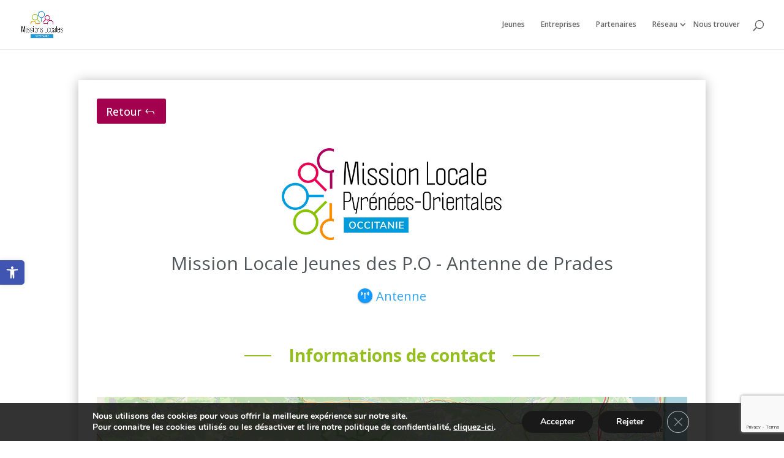

--- FILE ---
content_type: text/html; charset=utf-8
request_url: https://www.google.com/recaptcha/api2/anchor?ar=1&k=6LcfhwMcAAAAAHkg94YFVDWpSvLpA4dIGPwqCPs3&co=aHR0cHM6Ly93d3cubWlzc2lvbnNsb2NhbGVzb2NjaXRhbmllLm9yZzo0NDM.&hl=en&v=PoyoqOPhxBO7pBk68S4YbpHZ&size=invisible&anchor-ms=20000&execute-ms=30000&cb=iz67gg6krdqk
body_size: 48637
content:
<!DOCTYPE HTML><html dir="ltr" lang="en"><head><meta http-equiv="Content-Type" content="text/html; charset=UTF-8">
<meta http-equiv="X-UA-Compatible" content="IE=edge">
<title>reCAPTCHA</title>
<style type="text/css">
/* cyrillic-ext */
@font-face {
  font-family: 'Roboto';
  font-style: normal;
  font-weight: 400;
  font-stretch: 100%;
  src: url(//fonts.gstatic.com/s/roboto/v48/KFO7CnqEu92Fr1ME7kSn66aGLdTylUAMa3GUBHMdazTgWw.woff2) format('woff2');
  unicode-range: U+0460-052F, U+1C80-1C8A, U+20B4, U+2DE0-2DFF, U+A640-A69F, U+FE2E-FE2F;
}
/* cyrillic */
@font-face {
  font-family: 'Roboto';
  font-style: normal;
  font-weight: 400;
  font-stretch: 100%;
  src: url(//fonts.gstatic.com/s/roboto/v48/KFO7CnqEu92Fr1ME7kSn66aGLdTylUAMa3iUBHMdazTgWw.woff2) format('woff2');
  unicode-range: U+0301, U+0400-045F, U+0490-0491, U+04B0-04B1, U+2116;
}
/* greek-ext */
@font-face {
  font-family: 'Roboto';
  font-style: normal;
  font-weight: 400;
  font-stretch: 100%;
  src: url(//fonts.gstatic.com/s/roboto/v48/KFO7CnqEu92Fr1ME7kSn66aGLdTylUAMa3CUBHMdazTgWw.woff2) format('woff2');
  unicode-range: U+1F00-1FFF;
}
/* greek */
@font-face {
  font-family: 'Roboto';
  font-style: normal;
  font-weight: 400;
  font-stretch: 100%;
  src: url(//fonts.gstatic.com/s/roboto/v48/KFO7CnqEu92Fr1ME7kSn66aGLdTylUAMa3-UBHMdazTgWw.woff2) format('woff2');
  unicode-range: U+0370-0377, U+037A-037F, U+0384-038A, U+038C, U+038E-03A1, U+03A3-03FF;
}
/* math */
@font-face {
  font-family: 'Roboto';
  font-style: normal;
  font-weight: 400;
  font-stretch: 100%;
  src: url(//fonts.gstatic.com/s/roboto/v48/KFO7CnqEu92Fr1ME7kSn66aGLdTylUAMawCUBHMdazTgWw.woff2) format('woff2');
  unicode-range: U+0302-0303, U+0305, U+0307-0308, U+0310, U+0312, U+0315, U+031A, U+0326-0327, U+032C, U+032F-0330, U+0332-0333, U+0338, U+033A, U+0346, U+034D, U+0391-03A1, U+03A3-03A9, U+03B1-03C9, U+03D1, U+03D5-03D6, U+03F0-03F1, U+03F4-03F5, U+2016-2017, U+2034-2038, U+203C, U+2040, U+2043, U+2047, U+2050, U+2057, U+205F, U+2070-2071, U+2074-208E, U+2090-209C, U+20D0-20DC, U+20E1, U+20E5-20EF, U+2100-2112, U+2114-2115, U+2117-2121, U+2123-214F, U+2190, U+2192, U+2194-21AE, U+21B0-21E5, U+21F1-21F2, U+21F4-2211, U+2213-2214, U+2216-22FF, U+2308-230B, U+2310, U+2319, U+231C-2321, U+2336-237A, U+237C, U+2395, U+239B-23B7, U+23D0, U+23DC-23E1, U+2474-2475, U+25AF, U+25B3, U+25B7, U+25BD, U+25C1, U+25CA, U+25CC, U+25FB, U+266D-266F, U+27C0-27FF, U+2900-2AFF, U+2B0E-2B11, U+2B30-2B4C, U+2BFE, U+3030, U+FF5B, U+FF5D, U+1D400-1D7FF, U+1EE00-1EEFF;
}
/* symbols */
@font-face {
  font-family: 'Roboto';
  font-style: normal;
  font-weight: 400;
  font-stretch: 100%;
  src: url(//fonts.gstatic.com/s/roboto/v48/KFO7CnqEu92Fr1ME7kSn66aGLdTylUAMaxKUBHMdazTgWw.woff2) format('woff2');
  unicode-range: U+0001-000C, U+000E-001F, U+007F-009F, U+20DD-20E0, U+20E2-20E4, U+2150-218F, U+2190, U+2192, U+2194-2199, U+21AF, U+21E6-21F0, U+21F3, U+2218-2219, U+2299, U+22C4-22C6, U+2300-243F, U+2440-244A, U+2460-24FF, U+25A0-27BF, U+2800-28FF, U+2921-2922, U+2981, U+29BF, U+29EB, U+2B00-2BFF, U+4DC0-4DFF, U+FFF9-FFFB, U+10140-1018E, U+10190-1019C, U+101A0, U+101D0-101FD, U+102E0-102FB, U+10E60-10E7E, U+1D2C0-1D2D3, U+1D2E0-1D37F, U+1F000-1F0FF, U+1F100-1F1AD, U+1F1E6-1F1FF, U+1F30D-1F30F, U+1F315, U+1F31C, U+1F31E, U+1F320-1F32C, U+1F336, U+1F378, U+1F37D, U+1F382, U+1F393-1F39F, U+1F3A7-1F3A8, U+1F3AC-1F3AF, U+1F3C2, U+1F3C4-1F3C6, U+1F3CA-1F3CE, U+1F3D4-1F3E0, U+1F3ED, U+1F3F1-1F3F3, U+1F3F5-1F3F7, U+1F408, U+1F415, U+1F41F, U+1F426, U+1F43F, U+1F441-1F442, U+1F444, U+1F446-1F449, U+1F44C-1F44E, U+1F453, U+1F46A, U+1F47D, U+1F4A3, U+1F4B0, U+1F4B3, U+1F4B9, U+1F4BB, U+1F4BF, U+1F4C8-1F4CB, U+1F4D6, U+1F4DA, U+1F4DF, U+1F4E3-1F4E6, U+1F4EA-1F4ED, U+1F4F7, U+1F4F9-1F4FB, U+1F4FD-1F4FE, U+1F503, U+1F507-1F50B, U+1F50D, U+1F512-1F513, U+1F53E-1F54A, U+1F54F-1F5FA, U+1F610, U+1F650-1F67F, U+1F687, U+1F68D, U+1F691, U+1F694, U+1F698, U+1F6AD, U+1F6B2, U+1F6B9-1F6BA, U+1F6BC, U+1F6C6-1F6CF, U+1F6D3-1F6D7, U+1F6E0-1F6EA, U+1F6F0-1F6F3, U+1F6F7-1F6FC, U+1F700-1F7FF, U+1F800-1F80B, U+1F810-1F847, U+1F850-1F859, U+1F860-1F887, U+1F890-1F8AD, U+1F8B0-1F8BB, U+1F8C0-1F8C1, U+1F900-1F90B, U+1F93B, U+1F946, U+1F984, U+1F996, U+1F9E9, U+1FA00-1FA6F, U+1FA70-1FA7C, U+1FA80-1FA89, U+1FA8F-1FAC6, U+1FACE-1FADC, U+1FADF-1FAE9, U+1FAF0-1FAF8, U+1FB00-1FBFF;
}
/* vietnamese */
@font-face {
  font-family: 'Roboto';
  font-style: normal;
  font-weight: 400;
  font-stretch: 100%;
  src: url(//fonts.gstatic.com/s/roboto/v48/KFO7CnqEu92Fr1ME7kSn66aGLdTylUAMa3OUBHMdazTgWw.woff2) format('woff2');
  unicode-range: U+0102-0103, U+0110-0111, U+0128-0129, U+0168-0169, U+01A0-01A1, U+01AF-01B0, U+0300-0301, U+0303-0304, U+0308-0309, U+0323, U+0329, U+1EA0-1EF9, U+20AB;
}
/* latin-ext */
@font-face {
  font-family: 'Roboto';
  font-style: normal;
  font-weight: 400;
  font-stretch: 100%;
  src: url(//fonts.gstatic.com/s/roboto/v48/KFO7CnqEu92Fr1ME7kSn66aGLdTylUAMa3KUBHMdazTgWw.woff2) format('woff2');
  unicode-range: U+0100-02BA, U+02BD-02C5, U+02C7-02CC, U+02CE-02D7, U+02DD-02FF, U+0304, U+0308, U+0329, U+1D00-1DBF, U+1E00-1E9F, U+1EF2-1EFF, U+2020, U+20A0-20AB, U+20AD-20C0, U+2113, U+2C60-2C7F, U+A720-A7FF;
}
/* latin */
@font-face {
  font-family: 'Roboto';
  font-style: normal;
  font-weight: 400;
  font-stretch: 100%;
  src: url(//fonts.gstatic.com/s/roboto/v48/KFO7CnqEu92Fr1ME7kSn66aGLdTylUAMa3yUBHMdazQ.woff2) format('woff2');
  unicode-range: U+0000-00FF, U+0131, U+0152-0153, U+02BB-02BC, U+02C6, U+02DA, U+02DC, U+0304, U+0308, U+0329, U+2000-206F, U+20AC, U+2122, U+2191, U+2193, U+2212, U+2215, U+FEFF, U+FFFD;
}
/* cyrillic-ext */
@font-face {
  font-family: 'Roboto';
  font-style: normal;
  font-weight: 500;
  font-stretch: 100%;
  src: url(//fonts.gstatic.com/s/roboto/v48/KFO7CnqEu92Fr1ME7kSn66aGLdTylUAMa3GUBHMdazTgWw.woff2) format('woff2');
  unicode-range: U+0460-052F, U+1C80-1C8A, U+20B4, U+2DE0-2DFF, U+A640-A69F, U+FE2E-FE2F;
}
/* cyrillic */
@font-face {
  font-family: 'Roboto';
  font-style: normal;
  font-weight: 500;
  font-stretch: 100%;
  src: url(//fonts.gstatic.com/s/roboto/v48/KFO7CnqEu92Fr1ME7kSn66aGLdTylUAMa3iUBHMdazTgWw.woff2) format('woff2');
  unicode-range: U+0301, U+0400-045F, U+0490-0491, U+04B0-04B1, U+2116;
}
/* greek-ext */
@font-face {
  font-family: 'Roboto';
  font-style: normal;
  font-weight: 500;
  font-stretch: 100%;
  src: url(//fonts.gstatic.com/s/roboto/v48/KFO7CnqEu92Fr1ME7kSn66aGLdTylUAMa3CUBHMdazTgWw.woff2) format('woff2');
  unicode-range: U+1F00-1FFF;
}
/* greek */
@font-face {
  font-family: 'Roboto';
  font-style: normal;
  font-weight: 500;
  font-stretch: 100%;
  src: url(//fonts.gstatic.com/s/roboto/v48/KFO7CnqEu92Fr1ME7kSn66aGLdTylUAMa3-UBHMdazTgWw.woff2) format('woff2');
  unicode-range: U+0370-0377, U+037A-037F, U+0384-038A, U+038C, U+038E-03A1, U+03A3-03FF;
}
/* math */
@font-face {
  font-family: 'Roboto';
  font-style: normal;
  font-weight: 500;
  font-stretch: 100%;
  src: url(//fonts.gstatic.com/s/roboto/v48/KFO7CnqEu92Fr1ME7kSn66aGLdTylUAMawCUBHMdazTgWw.woff2) format('woff2');
  unicode-range: U+0302-0303, U+0305, U+0307-0308, U+0310, U+0312, U+0315, U+031A, U+0326-0327, U+032C, U+032F-0330, U+0332-0333, U+0338, U+033A, U+0346, U+034D, U+0391-03A1, U+03A3-03A9, U+03B1-03C9, U+03D1, U+03D5-03D6, U+03F0-03F1, U+03F4-03F5, U+2016-2017, U+2034-2038, U+203C, U+2040, U+2043, U+2047, U+2050, U+2057, U+205F, U+2070-2071, U+2074-208E, U+2090-209C, U+20D0-20DC, U+20E1, U+20E5-20EF, U+2100-2112, U+2114-2115, U+2117-2121, U+2123-214F, U+2190, U+2192, U+2194-21AE, U+21B0-21E5, U+21F1-21F2, U+21F4-2211, U+2213-2214, U+2216-22FF, U+2308-230B, U+2310, U+2319, U+231C-2321, U+2336-237A, U+237C, U+2395, U+239B-23B7, U+23D0, U+23DC-23E1, U+2474-2475, U+25AF, U+25B3, U+25B7, U+25BD, U+25C1, U+25CA, U+25CC, U+25FB, U+266D-266F, U+27C0-27FF, U+2900-2AFF, U+2B0E-2B11, U+2B30-2B4C, U+2BFE, U+3030, U+FF5B, U+FF5D, U+1D400-1D7FF, U+1EE00-1EEFF;
}
/* symbols */
@font-face {
  font-family: 'Roboto';
  font-style: normal;
  font-weight: 500;
  font-stretch: 100%;
  src: url(//fonts.gstatic.com/s/roboto/v48/KFO7CnqEu92Fr1ME7kSn66aGLdTylUAMaxKUBHMdazTgWw.woff2) format('woff2');
  unicode-range: U+0001-000C, U+000E-001F, U+007F-009F, U+20DD-20E0, U+20E2-20E4, U+2150-218F, U+2190, U+2192, U+2194-2199, U+21AF, U+21E6-21F0, U+21F3, U+2218-2219, U+2299, U+22C4-22C6, U+2300-243F, U+2440-244A, U+2460-24FF, U+25A0-27BF, U+2800-28FF, U+2921-2922, U+2981, U+29BF, U+29EB, U+2B00-2BFF, U+4DC0-4DFF, U+FFF9-FFFB, U+10140-1018E, U+10190-1019C, U+101A0, U+101D0-101FD, U+102E0-102FB, U+10E60-10E7E, U+1D2C0-1D2D3, U+1D2E0-1D37F, U+1F000-1F0FF, U+1F100-1F1AD, U+1F1E6-1F1FF, U+1F30D-1F30F, U+1F315, U+1F31C, U+1F31E, U+1F320-1F32C, U+1F336, U+1F378, U+1F37D, U+1F382, U+1F393-1F39F, U+1F3A7-1F3A8, U+1F3AC-1F3AF, U+1F3C2, U+1F3C4-1F3C6, U+1F3CA-1F3CE, U+1F3D4-1F3E0, U+1F3ED, U+1F3F1-1F3F3, U+1F3F5-1F3F7, U+1F408, U+1F415, U+1F41F, U+1F426, U+1F43F, U+1F441-1F442, U+1F444, U+1F446-1F449, U+1F44C-1F44E, U+1F453, U+1F46A, U+1F47D, U+1F4A3, U+1F4B0, U+1F4B3, U+1F4B9, U+1F4BB, U+1F4BF, U+1F4C8-1F4CB, U+1F4D6, U+1F4DA, U+1F4DF, U+1F4E3-1F4E6, U+1F4EA-1F4ED, U+1F4F7, U+1F4F9-1F4FB, U+1F4FD-1F4FE, U+1F503, U+1F507-1F50B, U+1F50D, U+1F512-1F513, U+1F53E-1F54A, U+1F54F-1F5FA, U+1F610, U+1F650-1F67F, U+1F687, U+1F68D, U+1F691, U+1F694, U+1F698, U+1F6AD, U+1F6B2, U+1F6B9-1F6BA, U+1F6BC, U+1F6C6-1F6CF, U+1F6D3-1F6D7, U+1F6E0-1F6EA, U+1F6F0-1F6F3, U+1F6F7-1F6FC, U+1F700-1F7FF, U+1F800-1F80B, U+1F810-1F847, U+1F850-1F859, U+1F860-1F887, U+1F890-1F8AD, U+1F8B0-1F8BB, U+1F8C0-1F8C1, U+1F900-1F90B, U+1F93B, U+1F946, U+1F984, U+1F996, U+1F9E9, U+1FA00-1FA6F, U+1FA70-1FA7C, U+1FA80-1FA89, U+1FA8F-1FAC6, U+1FACE-1FADC, U+1FADF-1FAE9, U+1FAF0-1FAF8, U+1FB00-1FBFF;
}
/* vietnamese */
@font-face {
  font-family: 'Roboto';
  font-style: normal;
  font-weight: 500;
  font-stretch: 100%;
  src: url(//fonts.gstatic.com/s/roboto/v48/KFO7CnqEu92Fr1ME7kSn66aGLdTylUAMa3OUBHMdazTgWw.woff2) format('woff2');
  unicode-range: U+0102-0103, U+0110-0111, U+0128-0129, U+0168-0169, U+01A0-01A1, U+01AF-01B0, U+0300-0301, U+0303-0304, U+0308-0309, U+0323, U+0329, U+1EA0-1EF9, U+20AB;
}
/* latin-ext */
@font-face {
  font-family: 'Roboto';
  font-style: normal;
  font-weight: 500;
  font-stretch: 100%;
  src: url(//fonts.gstatic.com/s/roboto/v48/KFO7CnqEu92Fr1ME7kSn66aGLdTylUAMa3KUBHMdazTgWw.woff2) format('woff2');
  unicode-range: U+0100-02BA, U+02BD-02C5, U+02C7-02CC, U+02CE-02D7, U+02DD-02FF, U+0304, U+0308, U+0329, U+1D00-1DBF, U+1E00-1E9F, U+1EF2-1EFF, U+2020, U+20A0-20AB, U+20AD-20C0, U+2113, U+2C60-2C7F, U+A720-A7FF;
}
/* latin */
@font-face {
  font-family: 'Roboto';
  font-style: normal;
  font-weight: 500;
  font-stretch: 100%;
  src: url(//fonts.gstatic.com/s/roboto/v48/KFO7CnqEu92Fr1ME7kSn66aGLdTylUAMa3yUBHMdazQ.woff2) format('woff2');
  unicode-range: U+0000-00FF, U+0131, U+0152-0153, U+02BB-02BC, U+02C6, U+02DA, U+02DC, U+0304, U+0308, U+0329, U+2000-206F, U+20AC, U+2122, U+2191, U+2193, U+2212, U+2215, U+FEFF, U+FFFD;
}
/* cyrillic-ext */
@font-face {
  font-family: 'Roboto';
  font-style: normal;
  font-weight: 900;
  font-stretch: 100%;
  src: url(//fonts.gstatic.com/s/roboto/v48/KFO7CnqEu92Fr1ME7kSn66aGLdTylUAMa3GUBHMdazTgWw.woff2) format('woff2');
  unicode-range: U+0460-052F, U+1C80-1C8A, U+20B4, U+2DE0-2DFF, U+A640-A69F, U+FE2E-FE2F;
}
/* cyrillic */
@font-face {
  font-family: 'Roboto';
  font-style: normal;
  font-weight: 900;
  font-stretch: 100%;
  src: url(//fonts.gstatic.com/s/roboto/v48/KFO7CnqEu92Fr1ME7kSn66aGLdTylUAMa3iUBHMdazTgWw.woff2) format('woff2');
  unicode-range: U+0301, U+0400-045F, U+0490-0491, U+04B0-04B1, U+2116;
}
/* greek-ext */
@font-face {
  font-family: 'Roboto';
  font-style: normal;
  font-weight: 900;
  font-stretch: 100%;
  src: url(//fonts.gstatic.com/s/roboto/v48/KFO7CnqEu92Fr1ME7kSn66aGLdTylUAMa3CUBHMdazTgWw.woff2) format('woff2');
  unicode-range: U+1F00-1FFF;
}
/* greek */
@font-face {
  font-family: 'Roboto';
  font-style: normal;
  font-weight: 900;
  font-stretch: 100%;
  src: url(//fonts.gstatic.com/s/roboto/v48/KFO7CnqEu92Fr1ME7kSn66aGLdTylUAMa3-UBHMdazTgWw.woff2) format('woff2');
  unicode-range: U+0370-0377, U+037A-037F, U+0384-038A, U+038C, U+038E-03A1, U+03A3-03FF;
}
/* math */
@font-face {
  font-family: 'Roboto';
  font-style: normal;
  font-weight: 900;
  font-stretch: 100%;
  src: url(//fonts.gstatic.com/s/roboto/v48/KFO7CnqEu92Fr1ME7kSn66aGLdTylUAMawCUBHMdazTgWw.woff2) format('woff2');
  unicode-range: U+0302-0303, U+0305, U+0307-0308, U+0310, U+0312, U+0315, U+031A, U+0326-0327, U+032C, U+032F-0330, U+0332-0333, U+0338, U+033A, U+0346, U+034D, U+0391-03A1, U+03A3-03A9, U+03B1-03C9, U+03D1, U+03D5-03D6, U+03F0-03F1, U+03F4-03F5, U+2016-2017, U+2034-2038, U+203C, U+2040, U+2043, U+2047, U+2050, U+2057, U+205F, U+2070-2071, U+2074-208E, U+2090-209C, U+20D0-20DC, U+20E1, U+20E5-20EF, U+2100-2112, U+2114-2115, U+2117-2121, U+2123-214F, U+2190, U+2192, U+2194-21AE, U+21B0-21E5, U+21F1-21F2, U+21F4-2211, U+2213-2214, U+2216-22FF, U+2308-230B, U+2310, U+2319, U+231C-2321, U+2336-237A, U+237C, U+2395, U+239B-23B7, U+23D0, U+23DC-23E1, U+2474-2475, U+25AF, U+25B3, U+25B7, U+25BD, U+25C1, U+25CA, U+25CC, U+25FB, U+266D-266F, U+27C0-27FF, U+2900-2AFF, U+2B0E-2B11, U+2B30-2B4C, U+2BFE, U+3030, U+FF5B, U+FF5D, U+1D400-1D7FF, U+1EE00-1EEFF;
}
/* symbols */
@font-face {
  font-family: 'Roboto';
  font-style: normal;
  font-weight: 900;
  font-stretch: 100%;
  src: url(//fonts.gstatic.com/s/roboto/v48/KFO7CnqEu92Fr1ME7kSn66aGLdTylUAMaxKUBHMdazTgWw.woff2) format('woff2');
  unicode-range: U+0001-000C, U+000E-001F, U+007F-009F, U+20DD-20E0, U+20E2-20E4, U+2150-218F, U+2190, U+2192, U+2194-2199, U+21AF, U+21E6-21F0, U+21F3, U+2218-2219, U+2299, U+22C4-22C6, U+2300-243F, U+2440-244A, U+2460-24FF, U+25A0-27BF, U+2800-28FF, U+2921-2922, U+2981, U+29BF, U+29EB, U+2B00-2BFF, U+4DC0-4DFF, U+FFF9-FFFB, U+10140-1018E, U+10190-1019C, U+101A0, U+101D0-101FD, U+102E0-102FB, U+10E60-10E7E, U+1D2C0-1D2D3, U+1D2E0-1D37F, U+1F000-1F0FF, U+1F100-1F1AD, U+1F1E6-1F1FF, U+1F30D-1F30F, U+1F315, U+1F31C, U+1F31E, U+1F320-1F32C, U+1F336, U+1F378, U+1F37D, U+1F382, U+1F393-1F39F, U+1F3A7-1F3A8, U+1F3AC-1F3AF, U+1F3C2, U+1F3C4-1F3C6, U+1F3CA-1F3CE, U+1F3D4-1F3E0, U+1F3ED, U+1F3F1-1F3F3, U+1F3F5-1F3F7, U+1F408, U+1F415, U+1F41F, U+1F426, U+1F43F, U+1F441-1F442, U+1F444, U+1F446-1F449, U+1F44C-1F44E, U+1F453, U+1F46A, U+1F47D, U+1F4A3, U+1F4B0, U+1F4B3, U+1F4B9, U+1F4BB, U+1F4BF, U+1F4C8-1F4CB, U+1F4D6, U+1F4DA, U+1F4DF, U+1F4E3-1F4E6, U+1F4EA-1F4ED, U+1F4F7, U+1F4F9-1F4FB, U+1F4FD-1F4FE, U+1F503, U+1F507-1F50B, U+1F50D, U+1F512-1F513, U+1F53E-1F54A, U+1F54F-1F5FA, U+1F610, U+1F650-1F67F, U+1F687, U+1F68D, U+1F691, U+1F694, U+1F698, U+1F6AD, U+1F6B2, U+1F6B9-1F6BA, U+1F6BC, U+1F6C6-1F6CF, U+1F6D3-1F6D7, U+1F6E0-1F6EA, U+1F6F0-1F6F3, U+1F6F7-1F6FC, U+1F700-1F7FF, U+1F800-1F80B, U+1F810-1F847, U+1F850-1F859, U+1F860-1F887, U+1F890-1F8AD, U+1F8B0-1F8BB, U+1F8C0-1F8C1, U+1F900-1F90B, U+1F93B, U+1F946, U+1F984, U+1F996, U+1F9E9, U+1FA00-1FA6F, U+1FA70-1FA7C, U+1FA80-1FA89, U+1FA8F-1FAC6, U+1FACE-1FADC, U+1FADF-1FAE9, U+1FAF0-1FAF8, U+1FB00-1FBFF;
}
/* vietnamese */
@font-face {
  font-family: 'Roboto';
  font-style: normal;
  font-weight: 900;
  font-stretch: 100%;
  src: url(//fonts.gstatic.com/s/roboto/v48/KFO7CnqEu92Fr1ME7kSn66aGLdTylUAMa3OUBHMdazTgWw.woff2) format('woff2');
  unicode-range: U+0102-0103, U+0110-0111, U+0128-0129, U+0168-0169, U+01A0-01A1, U+01AF-01B0, U+0300-0301, U+0303-0304, U+0308-0309, U+0323, U+0329, U+1EA0-1EF9, U+20AB;
}
/* latin-ext */
@font-face {
  font-family: 'Roboto';
  font-style: normal;
  font-weight: 900;
  font-stretch: 100%;
  src: url(//fonts.gstatic.com/s/roboto/v48/KFO7CnqEu92Fr1ME7kSn66aGLdTylUAMa3KUBHMdazTgWw.woff2) format('woff2');
  unicode-range: U+0100-02BA, U+02BD-02C5, U+02C7-02CC, U+02CE-02D7, U+02DD-02FF, U+0304, U+0308, U+0329, U+1D00-1DBF, U+1E00-1E9F, U+1EF2-1EFF, U+2020, U+20A0-20AB, U+20AD-20C0, U+2113, U+2C60-2C7F, U+A720-A7FF;
}
/* latin */
@font-face {
  font-family: 'Roboto';
  font-style: normal;
  font-weight: 900;
  font-stretch: 100%;
  src: url(//fonts.gstatic.com/s/roboto/v48/KFO7CnqEu92Fr1ME7kSn66aGLdTylUAMa3yUBHMdazQ.woff2) format('woff2');
  unicode-range: U+0000-00FF, U+0131, U+0152-0153, U+02BB-02BC, U+02C6, U+02DA, U+02DC, U+0304, U+0308, U+0329, U+2000-206F, U+20AC, U+2122, U+2191, U+2193, U+2212, U+2215, U+FEFF, U+FFFD;
}

</style>
<link rel="stylesheet" type="text/css" href="https://www.gstatic.com/recaptcha/releases/PoyoqOPhxBO7pBk68S4YbpHZ/styles__ltr.css">
<script nonce="hKXm4bWzmJr43i8Ewcf-Ww" type="text/javascript">window['__recaptcha_api'] = 'https://www.google.com/recaptcha/api2/';</script>
<script type="text/javascript" src="https://www.gstatic.com/recaptcha/releases/PoyoqOPhxBO7pBk68S4YbpHZ/recaptcha__en.js" nonce="hKXm4bWzmJr43i8Ewcf-Ww">
      
    </script></head>
<body><div id="rc-anchor-alert" class="rc-anchor-alert"></div>
<input type="hidden" id="recaptcha-token" value="[base64]">
<script type="text/javascript" nonce="hKXm4bWzmJr43i8Ewcf-Ww">
      recaptcha.anchor.Main.init("[\x22ainput\x22,[\x22bgdata\x22,\x22\x22,\[base64]/[base64]/[base64]/[base64]/[base64]/[base64]/KGcoTywyNTMsTy5PKSxVRyhPLEMpKTpnKE8sMjUzLEMpLE8pKSxsKSksTykpfSxieT1mdW5jdGlvbihDLE8sdSxsKXtmb3IobD0odT1SKEMpLDApO08+MDtPLS0pbD1sPDw4fFooQyk7ZyhDLHUsbCl9LFVHPWZ1bmN0aW9uKEMsTyl7Qy5pLmxlbmd0aD4xMDQ/[base64]/[base64]/[base64]/[base64]/[base64]/[base64]/[base64]\\u003d\x22,\[base64]\\u003d\\u003d\x22,\[base64]/DlsO+wqICES5/dRJYJic3LMOqw5gNYWbDgcOhw4vDhsO9w5bDiGvDrsKrw7HDosO4w6MSbkfDqXcIw7PDgcOIAMOfw5DDsjDCik0Fw5M3wph0Y8OdwpnCg8OwdB9xKjbDqShcwrjDlsK4w7ZKU2fDhmwYw4J9eMObwoTClFUew7t+VMOMwowLwpYqSS13wrINIxEREz3CusOrw4A5w6/CgERqJcKOecKUwppLHhDCvhIcw7QUIcO3wr5mGl/[base64]/CscKXZ8Otw6xcwoVfw7MoOCDCjgwQdy/CkBzCl8Knw6bClkBZQsO3w5TCr8KMS8OQw7vCukFdw67Cm2A0w7h5McKsIVrCo0piXMO2G8KHGsK+w5QbwpsFUMOIw7/[base64]/CvnfDlcOaUMK7w7NHwqLCk8Olwoh2w79Tdhghw5vClMO8KcOOw69owoLDp0nCh0nCv8Oaw7bDm8OyUMK0wocewqrCn8OvwohBwrHDn3bDhBDDhjU9woLCu0DDqRVtUMKCbsOYw6d5w4/DhsOeZcKUM3UjXsOaw6LDm8OPw7bCr8Kaw7jCvcOAA8KDY2bChmXDisOwwq/Do8O2w77CocKhA8OSw6gFdU9OBVDDssOJbcO+wpdWwqMLw7rDqsKmw58iwpLDr8KjesOvw7JJw44ZO8OwSS7Cq0LChHBJw5PCs8KPJBPCvWc/CEDCsMK4VcOxwrZ0w6PDuMODPBNYGMKcNxFafsOUY0rDlBpBw6rCgUxqwrjCuhvCgQ4awqEawrDDuMOmwqnCvyUbXsOTccKbWxMKVCPDpwPClMKNwrDDkghGw7/[base64]/[base64]/w6XCnkNRU8O5wpPDiCdJwrPDoDXCpSPDqcKYXcKDbV/CscOWw43DiEDDrxEDwoNawqTDg8K4EcOFfsORasOmwoxawqw2wocAw7U2w47DnUbCi8K0wqTDrsKQwoDDkcOpwoxoDwPDnVR/w5gBMcO1wpJte8OqSgV6woETwqRQwq/Dq2vDoiDDoGbDlkA2fyxfG8K6WRDCtcOYwohXBsOuKMONw7DCk2LCtsO4WcOdw4w7wqAQJRgow4FDwoMjH8OcQMOQemFJwqLDgMO6wqDCmsOtD8Oew4bDvMOPbsKML0nDlQLDujrCg2TDnMOywo7DsMO5w7HDjApgNQY7XsKXw4jCkid/wqdkZwHDkivDmcOXwonCtjDDvnbCk8KOw4bDssKPw7XDiw0ZfcONYMKNNxPDvQTDpE/DqMOIaiXCmzllwppxw4/[base64]/FXHDv2fDpCvCjcOnIWAgwqthwqoKw73Ck3Zsw6rCucK+w7MjHsOQwofDqgF1w4B2UXPChWcPw4VPGARneCrDuilCOUJuwpNJw7MVw5/CpsOVw4zDkFjDrjYow6/CjEJqeAfDicOsc0VGw7tQH1DClsOyw5XDkX3Cj8OdwrRWw6XCt8OtLMK0wroZw6vCrMKXZ8OxPMOawpvCvTbCpsOxVcKjw7xewr8cS8OGw78kwrh5wrvDsx/DvEHDsgdAWcKvV8KPCMK/w5o0a2YjDMKwMQrCtBFgGcKSwrRuGy80wrPDoDDDssKVRMOwwpjDpW7DrsKUw7LCi3sqw77CiEbDiMO2w6hubsKqN8Ocw4DCnWVyI8Odw7snJMOcw4lCwqFxIxhUwozDkcO4wpsODsOmw7rDjndfWcKxwrMOIMKLwrlLKsOUwrXCpTLCl8OrXMO3JALDszodwq/Cum/Drzkkw5ldFRQoZCtgw5dIYQRbw6DDmj5zDsOfXMKDD1hybBLDsMKtwo5mwrfDhEoSwovCgzFUNsKXecKOcgHDrT3CosKEA8K7w6rDusOmLcO7TMKpFUYHw4NQw6XDlHtoKsO2woQEw5/[base64]/wrzCoMOrRnbDrz52PMOfW8OWwofCq3k1HCUkGcOlB8KoGcKgwqc5wrHDlMKhNiDCuMKnwqFWwp47w6XChHg6w54zRyUew7LCnV0pD3svw6zDgXA1QE3DoMOoTEXDjMOow5VLw51hL8Kmenl8PcKVBUIgw7d8wpJxw7jDi8K7wrQVGx1BwodGPcOowqXCvGw9Uhp/[base64]/Cp0XCncO1wrkDXQRPPsOpw4PCn19FwpnDqMK1bgHDmsKnAMKIwqgQwpXDiUw7ZW8GJFnCl2x2IsOMwopjw4Jwwp50wojDtsOdwoJYWFQYPcKNw4xTU8KgecOmFhjDq2Y/[base64]/DuiTDqsOgBMOJwqDCmcOnNjQSJQ/[base64]/CocOPwoJawq5Gw4LDnnvCscOCw4XCvCfChMKxwpwQQsO2DC3CoMKMLMKpM8OXwrHCnwjDt8OgSMKxWBsFwrHCqsK6w4AEXcKjw7fCg03DkMKQPsOaw4FYw63Dt8OFwoTCmHIswo4FwovCpMK/asO1w4/Cg8KiE8OXLjYiwrt9wrwEwo/[base64]/[base64]/SljDoAA7Y8Oow7oawpRZYGZhwoM+RH/CgzTDkcOCw4VhEsO5XGbDpMOow67CvgTCssOow73Cp8OuTcO8LVLCocKmw5nCmAUpRGDDmUzDhD3CucKaa1V7ecK8O8OLGFI8Rh86w65JSSHChi5TIWUTG8OfAAfCucOkwozDpS0ZEcOgUiXCvCrDv8K/PjZpwp9xLF7Cl2IVw5PDvhjDq8KgfzzCp8OfwpphFcKuCsOie2/CjyE9wofDhBjCu8K4w7LDisO4KUdhwphcw7EsdMKhDcO6wqjDvGVbwqPDtjBLw4XDoEXCuXoCwpEcOsOoRcKrwqQ5FwjDihofNcK9LUbCmMKfw65pwpRew5gwworCiMK9wpfCgB/DtW9PJMOwQnlAR3rDuDFNw7jDmADCrcOAQikJw7ViFk1RwoLCisKzFhfCm1sWCsO3CMOHUcK1bMOtw4wrwr/[base64]/CmG9twqjCoMO8RcOqEVnCiTPCjxbCtMOaDUrCpcOIK8OXw4ZmClA5aw7DusKUbxjDr244DDZmJXbCs0HDmsKtAMOfAsKNc1fDpTHCghvDsVBMwr4tGsOQbMOKwqHDjmgUR2/CusKgKXUFw6l1woEQw7U9Sxoewqk7Ew7CviXCg0VKwoTCm8KSwpJKw7/[base64]/DosOrIi4Nw4rDi1guZw7CncKcEMOREiwTbsKEEcK8Yngaw4sLWxLCgg/DuF/DnMKpIcO4NMOKw7pefmpTw5FGTMOMewh7SizDnsK1w7QDHDlywoFLw6PDhwPDj8Kjw73DonFjMBd+CWkVw6k2wrVxw49aB8OzacKVesO1UghYOCDCv2UFe8OrRQEuworCsRhmwrfDgkLCnkLDosK/wqLClsOgPMOvbcK/J3vDtXrCisOjw6vCisOiOALDvsOxTsK5wqbDsBTDgMKAZ8KrPkttbConJ8K7wrHCuHHCncOBAMOYw7vCgT3Dt8OQw44Iwr8iwqRKBMKXdSrDrcKOwqDClsOBw5lBw782MTXCkVEjScOIw6vDoULDgcOZd8OjTMKAw5Zkwr/[base64]/[base64]/[base64]/Ct3JCwqcmHEUpw57DoE3CqhBEwrk8w5XDmULCrx7Ch8ORw75HMcO1w5XCrkEHG8KDw482w5c2DcKDQsOxwqVFS2Aaw7kTw4EnNBkhw54pw4QIwr5tw7pWAzs1GBx6wowpPj1cNsOFZGPDqmB3IhxIw5VgPsKOcw3CpSjDm1FqV2vDq8K2wpVKRF7CrFTDk0/[base64]/DsMKRwoMCZcOYDmvDpivDr8OSw5nDhAzCg0XDqsKTwrfCoCvDpjjDiQXDrsK1wp3ClcONFMKOw7kgJsOZbsKnKcOFJcKWwpwNw6oEw7/Dp8K1woNqEsKtw6TCojBAfcOPw5M5wo0lw7tDw7JybMKeDcOTJcOeMg4KeAZaVnvDrQjDv8K6E8OPwot4dg4dC8OcwpLDnA/DmUUQJcO7w5bCmcOBwoXDq8KndMK/[base64]/[base64]/w7hpw5YHwrLClX7DicKfWWDCrcOuH03CvTrDk0c/[base64]/DpcKzCiMdFirDqXTCscKxZiw9V8OwaMKiw6HDhMOJFcKjw6kRU8K/wq1eDcOow7jDjFtOw5DDsMOBbMO/w6Ntwq9Hw5LCh8OtZ8KIwqpmw6nDsMOaL3nDjl9+w5jDiMO6Zg/DhgjCqcKOW8KxGwrDgMKRWMOfAxcXwq8lM8KsdGMLwogwczQkwrEXwpJiCsKPGcOnw5BdXnrCr0fCozcpwrnCrcKEwoFJc8Kow6/[base64]/[base64]/Dsi5WwpYEZkjDgcKEJMOoEcKvwrwfwrzCliVGw7nCo8K7Z8ONBivDmsKCwp9XXQrCusKsaHBbwqQTUMOjw6Q4w4LCr1vCllrDgBTCncObGsKIwpPDlgrDqMKSworDpVxWN8K4AsO+w57Dk2/CqsKtI8K7wobDk8OkPAZHwrDCm1HDijjDiHd9BMOzWnVTB8Opw7zCrcKAOl/CmBPCiRnChcOvwqQpwpsgIMO5w6zDtcKMw7cDwrwyXsOnA25dwoNwX33DhcOUcsOlw7zCkGYtRgbDj1XDicKaw4XCtcOOwqHDrTA7w7/DgVjCq8OOw7Y0woTCgx4OdsKcC8Kuw4XDusO5Iy/CsmpNw4LCo8KXwrF9w4TDpE/[base64]/w4Enwoc7wrlFwp3CkMOuw7sywqXDk8Ktw7PCuiVGGMOFPMOccm/DkkMRw5LDpFgSw6vDpQ9GwpkSw5jCslvDlH5aVMKnwqgVacO9LsKnNsKzwpoUw4TCrjjCqcOoOGoGTHfDoWDDtit2wpUjbMO1HT9IacOIw6rCnUYAw71xwqnCpyl2w5bDi3gtUBXCscO9wqIYBsOrwp7CisOYw7J/DlDDpEtXB2wvLMOQC3dzc1jClMOBcCd+Sw9rwoTDssKswqLCvsOtaV0nIcKXwpovwpgDw4/DhsKjOB3DvBFyAsOmXz/Ci8KVIADDqMOlIcKvw7hZwp3DnjbDqlDCmxfCn3zCnWLDs8K8LDwLw41pwrIwDcKbcMOSOSF0KRLChCTDthfDjW3DgmnDmMKywq5QwrrCgsKCH1PDuBjCvsKyB3fCvmrDt8KPw7cxUsK9Lkgfw7/CqWTDsTDDiMKyU8Onw7HCpiYYXWrDhxTDi2LCrBQlUgvCtsORwqsqw4zDocKVfTDCvzVFM2fDicK1wqbDpxHDpMO1RlTDlcO2PSNEwpB/wo3Co8KZbl7CpMOMNBFcbsKkJCjDlRvDt8OiTGLCpRMUJMK5wpjCq8KEXMO3w4fCiSZMwpxuwrM3CCXClcOvKsKWwqgXEHdgdRdbOMKPLCNaag3DlBVwFjlRwovDoi/[base64]/CsF4Mw64tRV3Dn8OUw4TDozHDlsKIWsOgw7J8NBB9Dz7DmBVnwr/DtcO0BQ/DvsKkKwV5M8KAw4nDqsK+wq7ChRPCocOjIl/CnMKAwpwXwrjCmwzCnsObHsOWw4g+PEoYwo3DhBVJcjrClAMhRBUTw64nw6zDnsOTw60VITkbGSYqwpzDoXnCq0wYHsK9KXvDrMOZYFvDpDTDosKyRQJlWcK3w4PDiEA5wq7Cu8O2eMOTw7HCicOJw5V9w5XDr8KHeTTCgmRdwo7DpMOdw68TcR/DgsOZd8KAw4MQE8OQw73CrsOKw47Ci8OuFMOewpbDrsKFaB41YSBtBkQmwq4bSTpMQCd3PcK+AsKYGn/DicOFUyUAw6PDuhPClMO0EMOlLMK6wobCmU07Vh9Kw5NTLsKOw4wxIsOdw5jDimvCnyo8w5jDjGFTw5NqKTtsw6PCmsKyG3zDssOBOcONbsKZX8Opw4/[base64]/DqcOdw7o+woHCtsOnYHcpw67CvkbCow/CiU0KeToyai0Ewr/[base64]/[base64]/WGXClMOYZ8KqC8KEQ8K2D8O+w4bDh0vCvFLDuU9MMsKCXcOqAcORw7ByEzl2wq5caTpHS8OlQh4VKMKuUF8Ew6zCqREfJzl/[base64]/[base64]/Cj2nDjCYQKMKzGBTDj8Kgw7ELLxQCwp/DusKfejDDpG9cw7LDiBRtXMKJX8Oiw6ZLwo5bbgkHwqrCuHrClMOHW3FVVEYZIHzDt8OXSR7Chm7ChxthT8O0w4vDmMKxQkM5w603wq7DtgU3T2jCiDsjwoJlwpNvWWUfDcKtwovCncK0w4Bkw6rDlcORIDPCpMK+w4hgwrnDi1/CjcOlRQPCt8Kpw5Vow5QkwpHCrMOtwokCw5TClEPDoMOnwrBvLzvCgsKbYk/DhV8/[base64]/DgMKxw61Vwp0DwphgK2jChMOpZ8KuPcKQVyHDjQTCu8KJw7fCrG8/w48Cw6bDq8OGw7VwwoXCvMOfUMK3YMO8N8KdQy7Dul1Kw5XCrk9sCiLCmcOyBWlBZcKcHsKOw5wyRVfDlMOxeMOBSiTDl23CiMKXw6/[base64]/[base64]/CocKEGcKqLi/[base64]/[base64]/Dm1nCgMOCeTl7X1fCrsOgKh/Cp8OXw43Dkh7DrC42W8K2w6Ndw7PDjycOwq3DgUxPL8O/w5R/w4Fcw614SMODbcKBH8OCZMK4w7o0wpgzw5c/XsOmYMK8BMOUw6PCo8KgwofDjgVXw7vDu2o4HsKyYcKZZsKpTcOqCmhOWsOPwpHDjMOgwpPCh8KhSFxzWMKIdXxXwrPDmMKuwrLCg8KkJMKLFwMIQQksQERRVsOkdMKOw5rCmsKUw7cbw7TCh8Otw4YlUsORasOsY8OQw5Y8w4/CocOMwofDhMO6wpcCPXHChFfCvsOfUVzDo8K1w47Drg7DoUzCv8KSwoJ4eMOUU8Omw5LCoCnDtSZLwqrDs8KqZcOpw7DDv8OZw75YGsOOw5XDu8KQLsKmwoRJU8KOdjHCk8Kqw5bDhwQSw6PDi8KWZkHCrXTDs8KEw45pw4QjO8KMw55lccOSeBPCpsKQGw/CgEnDhQYXUsOvQHLDp0zCgzTCjUXCuXbDk2QPE8KSTcKewqDDmcKlwoXCnx7DhE/DvlXClMK8w5kvGT/DjhzCqDvCpsORGMObw41XwpUwesK/K3A1w60JUlZ+w7XCh8O0K8KnJinDgUHCh8OMwpLCkwQEwrPDtmnDrAEFRxHClmh/[base64]/w7MEwo/Cml8Bw6Bww4pFw5Y7wpFbw6PCmsKpEkPCl0RZw6xZdgQAwqXCg8OuBcKsJj3Dt8KVcMKHwr3DmsOKEsKPw5DCjsOAwqZmw7s3D8K8w6ABwpgtOUl0Q3FcBcK+JmXDm8Kka8OAbMKBw4knw61uViQQZsKVwqrDqCItCsKvw5fCiMKbwo/DqiISwrXCuW5vwrM1w4B6w7PDv8O5wp40dMK8E3gXWjfCpyVNw6cKInlAw5/CjsKBw7bClnh8w7jDnMOODQnCnsOhw6fDjsO7wqvCkVrCpMKSSMODAsK8w5DChsKSw7vDk8KHw4fCj8KJwrEBZxEwwqTDumLChQpnaMKofMKTwpbCscO/[base64]/DvkBqW8ObUBfCkcKvaULDhMOuDERQwr5Rwr0nfcKvw77CocOoP8KFTg0Lw67Ds8ORw6srFMKSwpRxw4/DsDBibcOddjTDtsOEWzHDoUfChlnCp8K4wpnCpsOpDz3Cq8OYJAgCwrgiDglYw7QaD0fCgx/CqBIyL8OMHcKIwrPDl0XDl8KPw7bDpFTCty/DqVLCocKfw7pFw448CWY/LMKPwonCmyfCg8OOwoPCjxpNEUd7aD/[base64]/[base64]/Cu8KUAsO9VnzCpgA5wr3CnEXCssKgwrY9Q8KYw6TCoVJqBHnCshhYIxPDpiFowoTCscODw69GCh8WGMOiwq7DisOTKsKRw7hUwqMOWcOwwqwnFsK3BGoDK3JvwovCqcOdwonCjcO/[base64]/ChcOWAsODwpzDvkLCi8Oow5DCnMKwZhxowrXCtsKfw7lSwpZnW8KFTcOwMcKnwop3w7LDhxbCtMOoQQfCtmrCh8KMZx7DhcOuRMOxw7HCkcOvwrNww7hxSEvDlMOdFyIWwqnCtwTChl7DgHcyEjIMwr7DuVQnLmLDjW3DgcOKdmwtw4NTKCcEWsKEW8OiHVnClH/DkMOTw78Awp98XVxrw4Aaw4LCpx/CkSUeO8OkKWcZwrVeZcOXLMK5wrTCvS1Vw6hXw4DChU/Cin/DhcOlH3XDvQvCiH1jw4ooQS/DosKcwpMITsOow4vDlHbClFfCghlSQsOZa8OTeMOKBwAABWZ+w6cqwo/DoiksGcKOwqvDhcKGwqE9Z8OmNsKPw6kyw5ENP8KAwr7DoS3DujbChcKFcC/CmcKLFsKnw7PCozEBI03CqQvCsMOnwpJ6HsOkIMK/wpxhw5sPNVTCscOlBsKsKydyw6bDonR6w7lSakrCu0lww4R0wp9rw7koESPChiXDtsOFw4LCicKew7vCplzCrcOXwr57wop5w6kjQcKsRMOtPsKcUCnDl8OWw7rDiVzCr8K1wrpzw4jCoGrCmMKjw7nDtMKDwo/DgcO1CcKJdcOMJFwIwo1Rw6kwFAzCk3TCgDzCkcO/w7IXPMKuWWZJwoQbB8OCJw4Bw43CusKAw7vDg8KBw5wJHcO0wr/[base64]/Cpn7DrmM3VMKrwrcYw77DtwNOw488Z8KFw7zCkMKOKwLDiGtCwovClmtsw7RHelvDvAjCk8KVw7/CtzrCmBbDpQd5aMKawq7CjsKRw53CtiBiw47DucOSbgXCj8Onw6TCjsO7UVApwqrCiTQiFHsswo3Dp8O+wobDr0BlClTDiR7Dh8K7JsKFA1R6w7TDocKZUMKIwq1Lw59Pw5XCt2bCnmAtPy/DuMKuX8Krw5ISw4/Dr1nDjVxKw6nCgFDDp8O2IlNtAzJENRrDoyVUwojDpVPCq8O+w4TDojjDoMOYWcOVwrDCh8OKZ8OQMxHDq3cvesOtHl3DqsOrRcKnK8K4w43CrMKSwpMmwrbCiWfCvjxZVXRyc2vDqW3DpMOMRcOgw6/CkMKYwpnCscOWwoZlXAETZx12TSY5PsOBwoPDmSfDu3kGw6Zdw7jDkcK9w647wqHDrMK/KFNGw6MXUsOSVQzDk8K4JMKtOW58w6bDgVHDgsKedj4uIcORw7XDrCVTw4HDscOvw48Lw5bCnCUiS8KVZ8KaBU7Dj8OxQmgEwqgUVMOyGEnDkCtywqEfwpsswpN6SgbDtBzCjn/CrwbDl2/Cm8OjDyZpVDglw6HDkmUsw5jCsMOpw7tXwq3DlMO7WGpfw7ZIwpVyZcOLDmfCiknDrMKGOVcTIhHDisKDZX/CqXEBw5IHw5U5OwMbLXnCnMKFfHzCv8KZRcKuTcOVwqZRM8KuAEERw6HDqnHDtiA5w7o3ZQBXw7tBwq3DjnfDkRsWBBp1w5bDqcKvw54hwpRnHcO+wo0cwpLCjsONw4PDlgrDhcOiw4PCjHchLBTCssOaw7tjcsOQw6Jew57CsClew7NuTFN5bMOGwrRewq/Ct8KHw6djcMKBAsOOecKvH3VBw5UPwp3DjcKcw63Cp3nDuR9+fT0tw4TDjDcvw41tUsKbwp54aMOGFwhEOUUKVMKywo7CkSMsNsKww5FYTMO2XMKVwp7DuiYkw5HDtMOAwpZIw7tGQ8ORwqLDhzrCjMKUwpLCiMOpcsKBdgvDmAjDhB/DhMKCwrnCg8Odw4JuwosPw6jCsWTCv8OywqTCr1XDo8KsCWsQwr8Lw65FWcOqwrg8WsK2wrTDkQzDvGLDlnIFwp1ywrbDgRvDjMKBXcO/woXCs8KWw4U7NibDjC4Ywq9OwpZSwq53w7xXCcKZEz3CmcOVw5vClMKKUWhVwptLQxIDw4jCvXbDgzxoc8O/OQDDvWXDncOJwrLDrzdQw6vCh8KNw5kSTcKHw7DDjk/DinXDkj4jw7fDqGnDhSwSLcO4TcKswp3DsTPDpTfDgsKDwpETwoVXNMO7w5ICw5d9Z8KawqAVDcO2TVFEGcOeJ8OYVwxjw5EUw7zCjcOywqJpwpbDvC3Dpy5GckLCjzPDtsKAw4dEw5XDuhjCoDkWwr7Cp8Oaw53CsDEXwpDDiinCkcKxYMKrw6/DpcK1wqzDhGoawptewp/CjsOUAcOCwp7CoiQuIQlsUsKJwqARcyUhw5trecK4wrLCuMOxARXCjsOCWMKNeMKVGkgOwp3Cp8KvKinCi8KSDm/CpsK9R8KywqU+IhHCmcK8wpTDvcObQcKtw4sfw49lIlUPJXxyw6XCqcOkGVhfN8OQw4rCvsOGw7x6w5fDpFswJ8KMw708DUHCmMOuw6PDryXCpQ/DucK6wqRaRzMqw4BHw4jCjsKLw4dfw4/Dv38bw4/CsMO+AgJ8wpVCw4E4w5dxwoouLMOfw7NlUG8gEEfCsFQ4HFg+w47DlnxhWFDDhEvDvcKbGcK1EhLCqTlULMO4wpvClx0owqXCminCuMOPacKdMSYDB8KIwromwqYbdsKpfMOrPnbDjMKaS2MIwp/Cm2lBM8OAwqvClsOSw47CssKtw7pNw4ZIwr5Ow69Lw4/CtEJxwqJvNDbCmsO2T8Obw4pvw5TDsD1Yw7t4w6bDqGnDhTnChcKbwopaIcO+FcKQHS3CscKpTMO0w5Fyw4TCkQ11wqciBWbDkUwgw4EKOB9NXnbCjsKQwrnDgcO7VTdxwrDCg2EGSMOdMBJcw4Fewq3Cs1zCuwbDjWHCpMOrwrMiw7JMwr/CuMK+dMKIezzCmMKQwqgaw6dDw7hPw5VAw7k2wpBow7EPFkZ3w4knIWs4VxPCrzlow7nDtcOkw7vCpsKHF8ORbcKpwrBUw5l/KE/CjWk9Clg5wobDlQEVw4/Dh8KTw4VqaRx6wpfCu8KTcXPCicKwFsKhMArCqG4ICRvDr8OVR2RQY8KXMkHDocKJJMKDPyPDuXUYw7nDpMOmEsOdwo7ClzjCvsKqFU/CklJxw4FSwrFIwr0Je8OjFXw2DSMxw65fChrCpMODWcKBwpDCgcKGw4J5RivDv2PCvARgflbCsMKfKMKEwpEeaMK+LcKpTcK1wp09c3oTUBbDkMK6wq4Pw6bClMKyw5tywrNfw5VtJMKdw7U/RcKZw4YUF0/DjER+IiXDqGvCsBR/w5PCk0rClcOJw5TDhmZNQcKJC3QHTsKlQ8OOwoLDpMOlw6AWw6PCusOPXmHDpm18w5/DjzR5IsK+wqdDw7nCsX7CiwddSClkw7PCmMOlw7FQwpUcw5TDnMKSEgzDhsKcwqZmw44LDMKCXRDCicKjwprCpcOWwqPCv0MCw6HDsUU/wqQ1WRLCuMO2NC5MUyc7NcOOWcO/[base64]/wpLCjMKTNcKLw7rDpcK7wpXCkj9AwotZwpguw6HCjsOhW07CsFnCp8KNeyRPw5lxwoshBcKECkQdwrXDv8Kbw702Hi4bb8KSQ8KIXMKPSAAVw4Ubw55/NMO1YcKjBsKQZ8OswrMow5fCvMK4wqDCmDIgFMOpw7A2w7PCgcOswrkYwrFrKQx/b8Oww6g0w4AKTnPDrXbDrMK6PG3ClsO7wrDCgmPDgiZvIzEQWBfCj2vDjMOySDVPw67Dh8KZElR/[base64]/w6YcOFcLw4fDlcKQFsKYVwLCv8Kfw7TCl8KvwqHDqMOswqfDpw7DucKVw58Jw6bCksO5J07CrANxccK/wpjDkcOUwp5Gw65dSsOnw5xpGsOkasK0wpPDrBcPwpvDicO+T8KYwqNFIVpQwrp0w7LCsMOPwoPCqx7Cq8O6YCnDr8Ovwo/[base64]/CXTChnEXwrMbM8Oaw5UGwr9pIkZEJSMWw6whPMKVw7bDiSE8fyfChcKZTkPCm8Ohw51Lfzo1GXbDpzfCtMKxw63DtMKJAMOfw58Sw7zCt8KpfsOLUsOTWUhxw7ZTJMOiwp1ow63CpH7ClsKnO8KwwovCnWjDukHCvMKjJmBXwp5MawLCng/Dm1rChcKbCwxDw4XDoAnCncKdw7vDgcKpDHg/[base64]/wpTClcOEwoJzwolmcVYgWCpzSlTChScyR8OUw57CsQULISTDl3E4aMKkwrTCncKoRcOXw4hQw50OwrnClzlNw4tWJz0scQJJF8O1EMOJwqJWwqPDssK9woRLEsK9wrBSVMOowoo4fDsowoU9wqLDvMOKBMO4wpzDn8Oiw5jDhMOlWnsKFDHDkBp6KsOLwqrDiS/DknrDkx/ClcOIwqQkAn3DoGjDlMK4ZcOEw4UNw6gNwqbCncOLwp5eQTvCjDJPcyBfwrTDmMK4EcKGwr/ChRt9wrciDCHCjMOQZMOGaMKAaMKnw7rCnnN3w77CvcOwwpoVwpbCq2nCtMK2ScOaw6gsw6vCkirCmE9SRgrCh8Kow7JLCm/CvnjCj8KBW1zDqX86YmzDmhvChsOXw7ZpURN0DsO2w4/CmG9ewpzCkcOew7UWwptZw5Bbwq4facKfwpvCjMKEw7RtHldrDsKCK33Co8KOUcK4wqIhwpMow69XGmcKw6nDssOMwrvDiAk2w7xTw4R9w5kew4jCkB7CogrDtcKHTAnCssOVf3LCk8KVMmXDocO6bX9/aHJqwoXCpRIBwqoaw6lrw4Mmw7BXXAzCimFUJcODw7rDs8KRbsKqVDHDskU1w4AgwovCosOXbF4Bw6TDgMK3JHPDnsKRw43Ct2/DicKQwq4INMK0w4hHfwLDp8KWwpfDnCTClDDCjcOHA3rDnMOBXHvDusKQw4o8w4LCuSVEwrXCgV/DvirDgsOow7zDlUofw6TDqcKwwqLDg1TCksKyw6fDnsO5ecKXMyE+NsOgYml1MVohw65Vw6PDtR3Cm3vDp8ORGzXDpxXCicOHC8Khw4/Cv8OQw68Qw4/[base64]/CqMOCw5A4S8OIEcKHw7AlBcKZw4vClnd3w7zDmgPDsR4UOnhSwrYJeMK8wrvDiFHDlcKqwqrDrxceJMOdX8O5NHfDpDXCjAQwIzXDrg1xFsOgUD/DqMOkw45USQ7Dk1TDsyzDh8OQIMKuZcKuw6jDkcKFwr8VEhk2wr3CncKYDcORf0Usw6hFwrLDjCAewrjCksKrwqrDocODw6gRFW5uIsOUCMKyw4vDvsK4T0bCncKrw5g8ZcKgwopXw7Frw5/DtcKKCsK2HT5xfsKZNALCgcKPcXogwqxNwoRceMOVScKoZQ5owqMew6HCi8KjZyrDgsKywrrDvy45AsOdUE8cJ8KICznCjcKhJsKAf8KCCFXCiAnCk8KwZ3I1SBFuwpEydiUzw47CnhHCkzrDjS/CsgBuMsOsG2phw6BSwojDrcKcw6PDrsKUdQV7w7DDlih3w4wUG2ZoUgTDmhXCsnbDrMOMwq8cwoXDgMKCw5EdLTV9CcOVw5fCmXDDvFfCs8OBZMKNwo/CjnHChsK1PcKhw64/MDkmUMOrw6oLKz/Cs8OMB8KHw6TDlGkyQALClzwNwoAUw6rDiyrCmSY/wonCisK8wowzwq3CpXQ7KsOuMWEowppBM8KTUgDCgMKxTAjCol0Rw5NOVsKjYMOAw4BmUMKiST3Cg35hwqVNwpFdUQBmXMK9Y8K0wopPcMKIQcO0O34gwqTDqjDDpsK9wrVQAUsCRBE8w7zDvsOew5TCgMKucT/Co0FKLsKkw4QHI8O3w5HDuUo3wr7CvsORLhpMw7YATcKtdcKQwoBkbW7DiU5TY8OZAw3CjsKKBsKBYEjDnnLDlsOteAwQw4lTwrHCqyfCrT7CthjDn8O9wp/[base64]/CsDLDrcKMHg7Dl8KzbsKQw6nCnS9mJ3HCuMOEYkHCulNiw77DnsKHUmHChcOmwoMCwrM+PMK6McKBUl3CvV/CuhMaw4NgSk3CgMKqw7nCk8OPwqDCnMO+w40nwr1uwrnCtsKtwpfCrMOxwpkgw4DCmxXDnmt0w4/[base64]/w6ltw4TCpsOfwp8ww4QdWWgfwrkqGMOdcsOvH8Khwq0Cw40xw6/[base64]/DpFrCqCppICQAwpRZwoHCnwjDvgzDjFpswrrCm2LDhkllwpUJwr3CkyjDlsKZw6E4E3gYMMKcw4nCt8OJw67Dg8OhwpzCuXoEdMOjw5dhw4zDtcKyLEt+wrvDjk8jfsKtw5/[base64]/CqjTDkMK0wr3CoMOrF8OIJ8OZAG/[base64]/worDm8OdXijCmynDm1PDusODecOWOMOTfcOEwrgsC8OFworCr8OXZxDCvC8JwqnCv0sHwpQHw5jDgcOawrcOGcOowoTDuV/[base64]/wpvCmTJLfG8GYxHCnMOtw7NhD8KnCT9+wrHDqGjDtUnDm3oEacKfw4QTR8K5wqIyw63Ds8O4N3rCvsKpQ3zCon/CqMKcD8OAw4DDkWo2wobCmcKsw5jDncK1wqbCtWI9F8OYAVZ/w6DCj8OkwpbDh8KXw5nDr8Krwrw+w6RwRcKtwqTCnxwSeF8mw4gNbsKYwp7Dk8Kaw7V/wo3Dq8OPa8KQwq3CrMOaaibDisKbwr0dw54pwpV7eXEmwohsJnkZJ8KnWF7Dk1otKUARw4rDp8OibMKhdMOSw7waw6Zew7HDvcKcwo7CssKTNS7DmmzDnxMTQTbCsMOIwo8ZdWoLw5zChVp8w7fCjMKpDMOHwqgMw5JHwrJPw4tUwprDnmnCo3LDljnDjC/CnTN1BsOtC8KxcH3CqgHDlAEoJcOFw7bClMKCw5JIbMK8B8KSwovCiMOodVLDmsO2w6c+wp96woPCkMOraBHCkcK2MsKrw67CgsK1w7kBwrAAWiDDmsKyJl7CjgbDslMXdxtCfcOkwrbCokdzawjDg8K4UsOcAMOSSyNrchkqVRbDk3PDo8K1wo/CmMKBwrF1w57DkzDCjzrCkgfCgMOdw4HCqcOcwrEGwpk6ezhRbUxsw5rDm2LDgCLClyLCtcKNOwAzd3xSwqgawoFFVMK/w7h/QXrCk8Ogw4rCrMKSM8OEaMKcw4rDi8K6woPDlQfCssOXw5zDssKSHUAawrvChMOVwr/DsQRjw4/DncKnw4LCrBASw5hGGMKsXR7DusK+w4MAVMO9Z3LCvnVmAmV1asKgw4JdMSfDj2/[base64]/wr55Y8OVw6BEw7jDhsOnOcKMwr/CmwUew706acKUw4gaZSMYw6zDosOaMcOlw5EyeA7CocK6ZsKvw57Cg8OPw5V3VcOPwq3Cj8O/RsKmDV/DvMOxwo3DuTfDiw3Dr8KowpnChMKuUcOkw4nDmsOaYivDq3/DkTPDlMKqw5xrwrfDqgc+w7lAwrJcMcKDw4zCqwzDmsK9PsKGLCNWD8KbGAjCn8OIGDhoGcK+LsK8wpF/wpDCnzYzHcKEwrEwQHrDt8Khw77DicOkw6dVw4bCpG8obcKmw5VkXT3Dr8KKWcKNwpDDs8OnQcOWYcKbwqlZTGwGwojDrwI4VcOswrnCvAtEZcO0wpBlwpIcJhAJwpleFxUtwotSwqg4XhxCwozDhMOdwpEYwoQyEgnDmsOBOk/DuMK6KcOAwrTDhG9TRsKhwrFHwooUw5diwrEuAnTDvibDocKkIsOAw6IQfcKqwqrCq8KGwrArwqYPQCY2wp/DtsOnWhhAQAvCvsOmw6ojw5U8QUgYw7zCmcOXwqfDkUPDt8OfwpEzDsOZfnhhDxxhw4LDin/ChsOIdsOBwqQww79Hw4dHfn/Cq1tVKW14XWzCgDHDvMO1w70uw5/Ci8KTWsOXw4wCw6jDuWHCnh3DqiBdeFBbFsKjKG9/w7fCjFN3EcOrw61ySUnDsn9Hw74Rw6k0DBXDsDEAw7fDpMKhwqRSP8KQw58lUiDDjQUAK2B+w73Cn8K4RiA6w7zDkcOvwrnCrcO9VsK4w6HDpcKXw5hTwqjDhsO7w58zw53DqMORw6zCgxocw5LDqjXDj8KPPF/CtwLDnxrCrwRHT8KdZ0zDvT5/[base64]/CsATClUHCqMOFCCbDscOSw7bCsBQsUsOQwqIBfGgPUMOpwoLCjzzCtXkLwqR1YMKOYgBNw6HDnsOMSV0YfgjDtMK6LnvChw7CqMKFLMO0VXofwqIFX8KewonChDFsD8KpOcK1DknDosOOwrJQwpTDsHnDpcOZwrBCS3MSwpLDicOpwr9Bw5o0GsOXG2Zfw4TDgMONJ3/DsHHDpS5ZEMKQw4RETsOHVloqwo7Dig81aMKLecKbwqHDo8KSTsKVwqzDtxXCkcKZBTI2UBlmZ27DlizCtsK5HsKKDMKpTmHDkmkUaloFJcKGw7wqw4zCug4yK1RBP8OEwrtJBWQdVxZswopNwpQrcWF/[base64]/Ds8O3w5RIVgh8McKmNMOEwrUdIsKWJcOxCMOqw63CrFnDgljDusKIwqjCusKYwr5gQMOJwpPDtXcbAzvCpxcgw6YvwpJ7wp/CrlXDrMOpw5/Dtg5lwoLCocKqKx/CvcKQw7cew6nDt2h+w5o0w49ew6p8wo7DucO2V8OIwpQ0wph8PsK3D8O4USrChyXDocOwd8O4VcK/wotIwqlhDcOHw74mwpBxw507GcKuw4DCuMO8QAsDw70zw7jDgcOaJsOow77CicK+wpZGwr7DjMKdw5HDtsK2MDIGwrdXw50dQj4bw6cGCsOePcOHwq5gwpQUwonClcOTwpIycMOJwrnCvMOIYkzDu8KwE2xWw5wcJk3CisOuVMOkwqzDtcK/w6PDqSR3w6DCgMKmwrQ7w5vCr3zCr8OWwpHDhMK/wokIETfCvDNrMMK5A8KAUMOIY8OETMO1woMdBhrCpcKcUMOWAQlXNsOMw6Azw5jDusK7wqI/[base64]\\u003d\\u003d\x22],null,[\x22conf\x22,null,\x226LcfhwMcAAAAAHkg94YFVDWpSvLpA4dIGPwqCPs3\x22,0,null,null,null,1,[21,125,63,73,95,87,41,43,42,83,102,105,109,121],[1017145,188],0,null,null,null,null,0,null,0,null,700,1,null,0,\[base64]/76lBhnEnQkZnOKMAhmv8xEZ\x22,0,0,null,null,1,null,0,0,null,null,null,0],\x22https://www.missionslocalesoccitanie.org:443\x22,null,[3,1,1],null,null,null,1,3600,[\x22https://www.google.com/intl/en/policies/privacy/\x22,\x22https://www.google.com/intl/en/policies/terms/\x22],\x22TZG342BAluD1yz1XLZUTcyJeI4x2qmoWE5Iplv/T9s4\\u003d\x22,1,0,null,1,1768984129386,0,0,[8],null,[116,84,238,69],\x22RC-yTXy1iFf-tQQLA\x22,null,null,null,null,null,\x220dAFcWeA4EQNtIIWSbIOKlFp0Ghpo7neG0uMMKaNPV6SO1pgPwh4cyvKoD3hEokGFxPIovTTTX0dTnxtyyjIUR96ErFmq6KhfFow\x22,1769066929433]");
    </script></body></html>

--- FILE ---
content_type: text/css
request_url: https://www.missionslocalesoccitanie.org/wp-content/uploads/drts/style.css?ver=1.14.38
body_size: 715
content:
.drts .drts-bs-btn-primary,
.drts .drts-bs-btn-primary.drts-bs-disabled,.drts  .drts-bs-btn-primary:disabled {
  color: #fff;
  background-color: #8B8A8A;
  border-color: #8B8A8A;
}
.drts .drts-bs-btn-primary:hover {
  color: #fff;
  background-color: #797878;
  border-color: #747373;
}
.drts .drts-bs-btn-primary:focus,.drts  .drts-bs-btn-primary.drts-bs-focus {
  color: #fff;
  background-color: #797878;
  border-color: #747373;
  box-shadow: 0 0 0 0.2rem rgba(156, 155, 155, 0.5);
}
.drts .drts-bs-btn-primary:not(:disabled):not(.drts-bs-disabled):active,.drts  .drts-bs-btn-primary:not(:disabled):not(.drts-bs-disabled).drts-bs-active,.drts
.drts-bs-show > .drts-bs-btn-primary.drts-bs-dropdown-toggle {
  color: #fff;
  background-color: #747373;
  border-color: #a9a8a8;
}
.drts .drts-bs-btn-primary:not(:disabled):not(.drts-bs-disabled):active:focus,.drts  .drts-bs-btn-primary:not(:disabled):not(.drts-bs-disabled).drts-bs-active:focus,.drts
.drts-bs-show > .drts-bs-btn-primary.drts-bs-dropdown-toggle:focus {
  box-shadow: 0 0 0 0.2rem rgba(156, 155, 155, 0.5);
}
.drts .drts-bs-btn-outline-primary {
  color: #8B8A8A;
  border-color: #8B8A8A;
}
.drts .drts-bs-btn-outline-primary:hover,
.drts .drts-bs-btn-outline-primary:not(:disabled):not(.drts-bs-disabled):active,.drts  .drts-bs-btn-outline-primary:not(:disabled):not(.drts-bs-disabled).drts-bs-active,.drts
.drts-bs-show > .drts-bs-btn-outline-primary.drts-bs-dropdown-toggle {
  color: #fff;
  background-color: #8B8A8A;
  border-color: #8B8A8A;
}
.drts .drts-bs-btn-outline-primary:focus,.drts  .drts-bs-btn-outline-primary.drts-bs-focus,
.drts .drts-bs-btn-outline-primary:not(:disabled):not(.drts-bs-disabled):active:focus,.drts  .drts-bs-btn-outline-primary:not(:disabled):not(.drts-bs-disabled).drts-bs-active:focus,.drts
.drts-bs-show > .drts-bs-btn-outline-primary.drts-bs-dropdown-toggle:focus {
  box-shadow: 0 0 0 0.2rem rgba(139, 138, 138, 0.5);
}
.drts .drts-bs-btn-outline-primary.drts-bs-disabled,.drts  .drts-bs-btn-outline-primary:disabled {
  color: #8B8A8A;
}
.drts .drts-bs-btn-link {
  color: #8B8A8A;
}
.drts .drts-bs-btn-link:hover {
  color: #646363;
}
.drts .drts-bs-list-group-item.drts-bs-active,
.drts .drts-bs-custom-control-input:checked~.drts-bs-custom-control-label::before {
  color: #fff;
  background-color: #8B8A8A;
  border-color: #8B8A8A}
.drts .irs-from::after,.drts .irs-single::after,.drts .irs-to::after {
  border-top-color: #8B8A8A}
.drts .irs-from,.drts .irs-single,.drts .irs-to,
.drts .irs-bar,
.drts .irs-bar-edge,
.drts .irs-slider:before {
  background-color: #8B8A8A;
}
.drts .drts-bs-dropdown-item.drts-bs-active, .drts .drts-bs-dropdown-item:active {
  color: #fff;
  background-color: #8B8A8A;
}
.drts .drts-bs-form-control:focus {
  color: #495057;
  background-color: #fff;
  border-color: #cacaca;
  box-shadow: 0 0 0 0.2rem rgb(139 138 138 / 25%);
}
.drts .drts-bs-btn-primary.drts-bs-focus, .drts .drts-bs-btn-primary:focus {
  box-shadow: 0 0 0 0.2rem rgb(139 138 138 / 25%);
}
.drts .drts-bs-bg-primary {
background-color: #8B8A8A !important;
}
.drts a.drts-bs-bg-primary:hover,.drts  a.drts-bs-bg-primary:focus,.drts
  button.drts-bs-bg-primary:hover,.drts
  button.drts-bs-bg-primary:focus {
  background-color: #747373 !important;
}
.drts .drts-bs-btn-secondary,
.drts .drts-bs-btn-secondary.drts-bs-disabled,.drts  .drts-bs-btn-secondary:disabled {
  color: #fff;
  background-color: #A3004E;
  border-color: #A3004E;
}
.drts .drts-bs-btn-secondary:hover {
  color: #fff;
  background-color: #7f003c;
  border-color: #750038;
}
.drts .drts-bs-btn-secondary:focus,.drts  .drts-bs-btn-secondary.drts-bs-focus {
  color: #fff;
  background-color: #7f003c;
  border-color: #750038;
  box-shadow: 0 0 0 0.2rem rgba(198, 0, 95, 0.5);
}
.drts .drts-bs-btn-secondary:not(:disabled):not(.drts-bs-disabled):active,.drts  .drts-bs-btn-secondary:not(:disabled):not(.drts-bs-disabled).drts-bs-active,.drts
.drts-bs-show > .drts-bs-btn-secondary.drts-bs-dropdown-toggle {
  color: #fff;
  background-color: #750038;
  border-color: #650030;
}
.drts .drts-bs-btn-secondary:not(:disabled):not(.drts-bs-disabled):active:focus,.drts  .drts-bs-btn-secondary:not(:disabled):not(.drts-bs-disabled).drts-bs-active:focus,.drts
.drts-bs-show > .drts-bs-btn-secondary.drts-bs-dropdown-toggle:focus {
  box-shadow: 0 0 0 0.2rem rgba(198, 0, 95, 0.5);
}
.drts .drts-bs-btn-outline-secondary {
  color: #A3004E;
  border-color: #A3004E;
}
.drts .drts-bs-btn-outline-secondary:hover,
.drts .drts-bs-btn-outline-secondary:not(:disabled):not(.drts-bs-disabled):active,.drts  .drts-bs-btn-outline-secondary:not(:disabled):not(.drts-bs-disabled).drts-bs-active,.drts
.drts-bs-show > .drts-bs-btn-outline-secondary.drts-bs-dropdown-toggle {
  color: #fff;
  background-color: #A3004E;
  border-color: #A3004E;
}
.drts .drts-bs-btn-outline-secondary:focus,.drts  .drts-bs-btn-outline-secondary.drts-bs-focus,
.drts .drts-bs-btn-outline-secondary:not(:disabled):not(.drts-bs-disabled):active:focus,.drts  .drts-bs-btn-outline-secondary:not(:disabled):not(.drts-bs-disabled).drts-bs-active:focus,.drts
.drts-bs-show > .drts-bs-btn-outline-secondary.drts-bs-dropdown-toggle:focus {
  box-shadow: 0 0 0 0.2rem rgba(163, 0, 78, 0.5);
}
.drts .drts-bs-btn-outline-secondary.drts-bs-disabled,.drts  .drts-bs-btn-outline-secondary:disabled {
  color: #A3004E;
}
.drts .drts-bs-btn-link:disabled,.drts  .drts-bs-btn-link.drts-bs-disabled {
  color: #A3004E;
}
.drts .drts-bs-bg-secondary {
  background-color: #A3004E !important;
}
.drts a.drts-bs-bg-secondary:hover,.drts  a.drts-bs-bg-secondary:focus,.drts
  button.drts-bs-bg-secondary:hover,.drts
  button.drts-bs-bg-secondary:focus {
  background-color: #750038 !important;
}
.drts .drts-bs-border-primary {
  border-color: #8B8A8A !important;
}
.drts .drts-bs-border-secondary {
  border-color: #A3004E !important;
}


--- FILE ---
content_type: text/css
request_url: https://www.missionslocalesoccitanie.org/wp-content/et-cache/global/et-divi-customizer-global.min.css?ver=1768894146
body_size: 1799
content:
#menu-pied-de-page{display:-ms-flexbox;display:-webkit-flex;display:flex;-webkit-flex-direction:row;-ms-flex-direction:row;flex-direction:row;-webkit-flex-wrap:wrap!important;-ms-flex-wrap:wrap!important;flex-wrap:wrap!important;-webkit-justify-content:center;-ms-flex-pack:center;justify-content:center;-webkit-align-content:center;-ms-flex-line-pack:center;align-content:center;-webkit-align-items:center;-ms-flex-align:center;align-items:center}.ect-list-date .ect-date-area .ev-day,.ect-list-date .ect-date-area .ev-mo,.ect-list-date .ect-date-area .ev-yr{color:black!important}.ect-list-post h2.ect-list-title{font-size:24px!important}.ect-list-post-left .ect-list-date{background-color:rgba(162,25,91,0.9)!important}.ect-list-date .ect-date-area .ev-day,.ect-list-date .ect-date-area .ev-mo,.ect-list-date .ect-date-area .ev-yr{color:white!important}.ect-events-read-more{color:#a2195b}@media only screen and (max-width:1300px){#top-menu a{font-size:12px!important;padding-right:0!important}}#et-secondary-nav .menu-item-has-children>a:first-child::after,#top-menu .menu-item-has-children>a:first-child::after{right:initial!important}#moove_gdpr_cookie_info_bar.moove-gdpr-dark-scheme,#moove_gdpr_cookie_info_bar{background-color:rgba(0,0,0,0.8)!important;border-top:0px!important}#footer-bottom{display:none}.centrer-verticalement{display:-ms-flexbox;display:-webkit-flex;display:flex;-webkit-flex-direction:row;-ms-flex-direction:row;flex-direction:row;-webkit-flex-wrap:wrap;-ms-flex-wrap:wrap;flex-wrap:wrap;-webkit-justify-content:center;-ms-flex-pack:center;justify-content:center;-webkit-align-content:stretch;-ms-flex-line-pack:stretch;align-content:stretch;-webkit-align-items:center;-ms-flex-align:center;align-items:center}#barre_de_recherche .drts-row{display:block}#barre_de_recherche .drts-search-form-buttons{width:200px;margin-top:30px}#barre_de_recherche .drts-search-form-responsive .drts-gutter-none .drts-search-form-field.\:container\(width\>480px\):last-child .drts-search-form-submit{border-radius:3px;background-color:#a2195b;border:none}@media only screen and (max-width:767px){#barre_de_recherche .drts-row{display:-ms-inline-flexbox;display:-webkit-inline-flex;display:inline-flex;-webkit-flex-direction:row;-ms-flex-direction:row;flex-direction:row;-webkit-flex-wrap:wrap;-ms-flex-wrap:wrap;flex-wrap:wrap;-webkit-justify-content:center;-ms-flex-pack:center;justify-content:center;-webkit-align-content:stretch;-ms-flex-line-pack:stretch;align-content:stretch;-webkit-align-items:flex-start;-ms-flex-align:start;align-items:flex-start;width:100%}#barre_de_recherche .drts-search-form-buttons{width:100%;margin-top:0}.drts-search-form-field{min-width:70%}.drts-search-form-field:last-child{min-width:30%}.drts .drts-bs-btn{font-size:inherit!important}}.style-3 .ect-list-date{background-color:#262626!important}.ev-day,.ev-mo,.ev-yr{color:#f7f7f7!important}.style-3-readmore{background-color:#262626!important;box-shadow:none!important}.style-3-readmore:hover{filter:brightness(115%)}.style-3-readmore a.tribe-events-read-more{color:#f7f7f7!important;transition:all 0.3s ease}.style-3-readmore a.tribe-events-read-more:hover{filter:brightness(115%);transform:scale(1.2)}.ect-event-url{color:#f7f7f7!important}.ect-list-venue .ect-venue-details{color:#262626!important}.ect-icon-location{color:#262626!important}.drts-display-element-with-background{min-height:20vh!important;height:0%!important}@media (max-width:980px){#page-container,.et_fixed_nav.et_show_nav #page-container,.et_fixed_nav.et_show_nav.et_secondary_nav_enabled #page-container,.et_non_fixed_nav.et_transparent_nav.et_show_nav #page-container,.et_non_fixed_nav.et_transparent_nav.et_show_nav.et_secondary_nav_enabled #page-container{padding-top:0px!important}.dm-custom-header #page-container{padding-top:0px!important;margin-top:0!important}.et_fixed_nav.et_show_nav #page-container,.et_non_fixed_nav.et_transparent_nav.et_show_nav #page-container{padding-top:0px!important}}#formulaire-responsive{font-family:'Open Sans',Helvetica,Arial,Lucida,sans-serif!important;color:#0e2244;max-width:1024px;margin:0 auto;width:100%;text-align:left}.rang-form{width:100%}.demi-colonne,.colonne{font-size:18px;float:left;position:relative;padding:0.65rem;width:100%;-webkit-box-sizing:border-box;-moz-box-sizing:border-box;box-sizing:border-box;color:#505659!important;font-family:'Open Sans',Helvetica,Arial,Lucida,sans-serif}.clearfix:after{content:"";display:table;clear:both}@media only screen and (min-width:48em){.demi-colonne{width:50%}}.wpcf7 input[type="text"],.wpcf7 input[type="email"],.wpcf7 input[type="date"],.wpcf7 input[type="tel"],.wpcf7 textarea,.wpcf7 input[type="file"]{width:100%;padding:8px;border:0px;border-radius:0px;background-color:#f2efef;-webkit-box-sizing:border-box;-moz-box-sizing:border-box;box-sizing:border-box}.wpcf7 select{font-family:'Open Sans',Helvetica,Arial,Lucida,sans-serif!important;font-size:18px;width:100%;padding:8px;border:0px;border-radius:0px;background-color:#f2efef;-webkit-box-sizing:border-box;-moz-box-sizing:border-box;box-sizing:border-box}.wpcf7-submit{margin-left:auto;margin-right:auto;display:block;text-transform:uppercase;font-family:'Open Sans',Helvetica,Arial,Lucida,sans-serif!important;background-color:#C80140;color:#FFFFFF!important;margin:5px auto 0;cursor:pointer;font-size:18px;font-weight:500;-moz-border-radius:0px;-webkit-border-radius:0px;border-radius:0px;padding:7px 25px;line-height:1.7em;border:0px solid;border-color:#5EC7ED;-webkit-font-smoothing:antialiased;-moz-osx-font-smoothing:grayscale;-moz-transition:all 0.2s;-webkit-transition:all 0.2s;transition:all 0.2s}.wpcf7-submit:hover{background-color:#5EC7ED;border-color:#5EC7ED;padding:8px 30px!important}span.wpcf7-not-valid-tip{text-shadow:none;font-size:12px;color:#fff;background:#ff0000;padding:5px}div.wpcf7-validation-errors{text-shadow:none;border:transparent;background:#f9cd00;padding:5px;color:#9C6533;text-align:center;margin:0;font-size:12px}div.wpcf7-mail-sent-ok{text-shadow:none;padding:5px;font-size:12px;background:#59a80f;border-color:#59a80f;color:#fff;margin:0}.form-p-separator{color:#F29100!important;font-size:1.5rem;margin-top:3%;margin-bottom:3%}.form-p-title{color:#c80140;font-size:2.5rem;margin-top:3%;margin-bottom:3%}.centrer-verticalement{display:-ms-flexbox;display:-webkit-flex;display:flex;-webkit-flex-direction:row;-ms-flex-direction:row;flex-direction:row;-webkit-flex-wrap:wrap;-ms-flex-wrap:wrap;flex-wrap:wrap;-webkit-justify-content:center;-ms-flex-pack:center;justify-content:center;-webkit-align-content:stretch;-ms-flex-line-pack:stretch;align-content:stretch;-webkit-align-items:center;-ms-flex-align:center;align-items:center}.drts-search-form-field.drts-search-form-field-term-location-location.drts-col-md{margin-top:5%}#pojo-a11y-toolbar .pojo-a11y-toolbar-toggle a{font-size:125%;border-radius:0 5px 5px 0}a.pojo-a11y-toolbar-link.pojo-a11y-btn-background-group.pojo-a11y-btn-negative-contrast,a.pojo-a11y-toolbar-link.pojo-a11y-btn-background-group.pojo-a11y-btn-high-contrast{display:none!important}.et_pb_code_0{z-index:1!important}#formulaire-depot{font-family:'Open Sans',Helvetica,Arial,Lucida,sans-serif!important;color:#0e2244;max-width:1024px;width:100%;text-align:left}#formulaire-depot .wpcf7-submit{margin-left:auto;margin-right:auto;display:block;text-transform:uppercase;font-family:'Open Sans',Helvetica,Arial,Lucida,sans-serif!important;background-color:#F29100;color:#FFFFFF!important;margin:5px auto 0;cursor:pointer;font-size:18px;font-weight:500;-moz-border-radius:0px;-webkit-border-radius:0px;border-radius:0px;padding:7px 25px;line-height:1.7em;border:0px solid;border-color:#5EC7ED;-webkit-font-smoothing:antialiased;-moz-osx-font-smoothing:grayscale;-moz-transition:all 0.2s;-webkit-transition:all 0.2s;transition:all 0.2s}#formulaire-depot .wpcf7-submit:hover{filter:brightness(115%);padding:8px 30px!important}.mailpoet_form_paragraph{font-size:15px}.et_pb_column_41{align-self:flex-start!important}